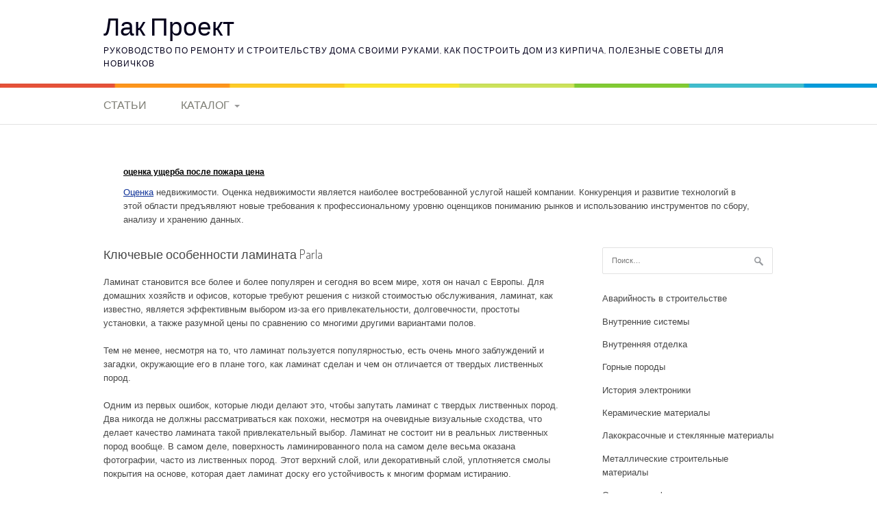

--- FILE ---
content_type: text/html
request_url: https://lac-project.ru/klyuchevye-osobennosti-laminata-parla/
body_size: 26249
content:
<!DOCTYPE html>
<html lang="ru-RU" prefix="og: http://ogp.me/ns#">
<head>
<meta charset="UTF-8">

<title>Ключевые особенности ламината Parla | Лак Проект</title>


<link rel="shortcut icon" href="/favicon.ico" />

<!--Plugin WP Missed Schedule 2013.1231.2013 Build 2014-09-13 Active - Tag 6707293c0218e2d8b7aa38d418ffa608-->

<!-- This website is patched against a big problem not solved from WordPress 2.5+ to date -->


<!-- This site is optimized with the Yoast WordPress SEO plugin v1.7.1 - https://yoast.com/wordpress/plugins/seo/ -->
<meta name="description" content="Ламинат становится все более и более популярен и сегодня во всем мире, хотя он начал с Европы. Для домашних хозяйств и офисов, которые требуют решения с ни"/>

<meta property="og:locale" content="ru_RU" />
<meta property="og:type" content="article" />
<meta property="og:title" content="Ключевые особенности ламината Parla | Лак Проект" />
<meta property="og:description" content="Ламинат становится все более и более популярен и сегодня во всем мире, хотя он начал с Европы. Для домашних хозяйств и офисов, которые требуют решения с ни" />
<meta property="og:url" content="/klyuchevye-osobennosti-laminata-parla/" />
<meta property="og:site_name" content="Лак Проект" />
<meta property="article:section" content="Статьи" />
<meta property="article:published_time" content="2014-11-23T19:24:06+00:00" />
<meta property="og:image" content="/wp-content/uploads/65111GWFZS.jpg" />
<!-- / Yoast WordPress SEO plugin. -->




<link rel='stylesheet' id='yarppWidgetCss-css'  href='/wp-content/plugins/yet-another-related-posts-plugin/style/widget.css?ver=4.0' type='text/css' media='all' />
<link rel='stylesheet' id='patus-dosis-css'  href='//fonts.googleapis.com/css?family=Dosis%3A300' type='text/css' media='all' />
<link rel='stylesheet' id='patus-style-css'  href='/wp-content/themes/nox/style.css?ver=4.0' type='text/css' media='all' />
<style type='text/css'>

                a {color: #000000; 
                    }
                input[type="reset"], 
                input[type="submit"], 
                input[type="submit"] { 
                    background: #000000; 
                }
                #site-navigation.main-navigation.toggled .menu-toggle span,
                #site-navigation .menu ul li a:hover, 
                #site-navigation .menu ul li a:focus,
                #site-navigation .menu ul ul li a:hover, 
                #site-navigation .menu ul ul li a:focus, 
                #site-navigation .nav-menu ul li a:hover, 
                #site-navigation .nav-menu ul li a:focus, 
                #site-navigation .nav-menu ul ul li a:hover, 
                #site-navigation .nav-menu ul ul li a:focus,
                #site-navigation .menu li a:hover, 
                #site-navigation .nav-menu li a:hover,
                #site-navigation .menu li.current-menu-item a, 
                #site-navigation .menu li.current_page_item a, 
                #site-navigation .nav-menu li.current-menu-item a, 
                #site-navigation .nav-menu li.current_page_item a,
                .more-link,.more-link:hover,
                .loop-pagination a:hover, 
                .loop-pagination span:hover,
                .loop-pagination a.current, 
                .loop-pagination span.current,
                .entry-footer .post-categories li a:hover, 
                .entry-footer .post-tags li a:hover,
                .post-navigation a:hover,
                .post-categories li a:hover, 
                .post-tags li a:hover,
                #comments .comment .comment-wrapper .comment-meta .comment-time:hover,
                #comments .comment .comment-wrapper .comment-meta .comment-reply-link:hover, 
                #comments .comment .comment-wrapper .comment-meta .comment-edit-link:hover,
                .widget a:hover,
                .widget #calendar_wrap a { 
                    color: #e85858; 
                }
                input[type="reset"]:hover, 
                input[type="submit"]:hover, 
                input[type="submit"]:hover,
                .entry-meta { 
                	background: #e85858; 
                }
</style>
<link rel='stylesheet' id='yarpp-thumbnails-yarpp-thumbnail-css'  href='/wp-content/plugins/yet-another-related-posts-plugin/includes/styles_thumbnails.css.php?width=120&#038;height=120&#038;ver=4.2.4' type='text/css' media='all' />

 


	<style type="text/css">
			.site-title a,
		.site-description {
			color: #04001c;
		}
		</style>
	</head>

<body class="single single-post postid-266 single-format-standard custom-background has-sidebar">
<div id="page" class="hfeed site">
	<a class="skip-link screen-reader-text" href="#content">Наверх</a>

	<header id="masthead" class="site-header" role="banner">
		<div class="container">
			<div class="site-branding">
								<h1 class="site-title"><a href="/" rel="home">Лак Проект</a></h1>
				<h2 class="site-description">Руководство по ремонту и строительству дома своими руками, как построить дом из кирпича, полезные советы для новичков</h2>
			</div>
		</div>

		<nav id="site-navigation" class="main-navigation" role="navigation">
			<div class="container">
				<button class="menu-toggle"><span class="genericon genericon-menu"></span></button>
				<div class="menu-34-container"><ul id="menu-34" class="menu"><li id="menu-item-2725" class="menu-item menu-item-type-taxonomy menu-item-object-category current-post-ancestor current-menu-parent current-post-parent menu-item-2725"><a href="/its/stati/">Статьи</a></li>
<li id="menu-item-2734" class="menu-item menu-item-type-custom menu-item-object-custom menu-item-has-children menu-item-2734"><a href="/">Каталог</a>
<ul class="sub-menu">
	<li id="menu-item-2719" class="menu-item menu-item-type-taxonomy menu-item-object-category menu-item-2719"><a href="/its/keramicheskie-materialy/">Керамические материалы</a></li>
	<li id="menu-item-2718" class="menu-item menu-item-type-taxonomy menu-item-object-category menu-item-2718"><a href="/its/istoriya-elektroniki/">История электроники</a></li>
	<li id="menu-item-2717" class="menu-item menu-item-type-taxonomy menu-item-object-category menu-item-2717"><a href="/its/gornye-porody/">Горные породы</a></li>
	<li id="menu-item-2716" class="menu-item menu-item-type-taxonomy menu-item-object-category menu-item-2716"><a href="/its/vnutrennyaya-otdelka/">Внутренняя отделка</a></li>
	<li id="menu-item-2714" class="menu-item menu-item-type-taxonomy menu-item-object-category menu-item-2714"><a href="/its/avarijnost-v-stroitelstve/">Аварийность в строительстве</a></li>
	<li id="menu-item-2715" class="menu-item menu-item-type-taxonomy menu-item-object-category menu-item-2715"><a href="/its/vnutrennie-sistemy/">Внутренние системы</a></li>
	<li id="menu-item-2722" class="menu-item menu-item-type-taxonomy menu-item-object-category menu-item-2722"><a href="/its/osnovaniya-i-fundamenty/">Основания и фундаменты</a></li>
	<li id="menu-item-2720" class="menu-item menu-item-type-taxonomy menu-item-object-category menu-item-2720"><a href="/its/lakokrasochnye-i-steklyannye-materialy/">Лакокрасочные и стеклянные материалы</a></li>
	<li id="menu-item-2721" class="menu-item menu-item-type-taxonomy menu-item-object-category menu-item-2721"><a href="/its/metallicheskie-stroitelnye-materialy/">Металлические строительные материалы</a></li>
	<li id="menu-item-2724" class="menu-item menu-item-type-taxonomy menu-item-object-category menu-item-2724"><a href="/its/promyshlennye-stroeniya/">Промышленные строения</a></li>
	<li id="menu-item-2723" class="menu-item menu-item-type-taxonomy menu-item-object-category menu-item-2723"><a href="/its/prirodnyj-kamen/">Природный камень</a></li>
	<li id="menu-item-2727" class="menu-item menu-item-type-taxonomy menu-item-object-category menu-item-2727"><a href="/its/stroeniya/">Строения</a></li>
	<li id="menu-item-2726" class="menu-item menu-item-type-taxonomy menu-item-object-category menu-item-2726"><a href="/its/stekolnoe-proizvodstvo/">Стекольное производство</a></li>
	<li id="menu-item-2733" class="menu-item menu-item-type-taxonomy menu-item-object-category menu-item-2733"><a href="/its/ximiya-v-stroitelstve-i-promyshlennosti/">Химия в строительстве и промышленности</a></li>
	<li id="menu-item-2732" class="menu-item menu-item-type-taxonomy menu-item-object-category menu-item-2732"><a href="/its/stroitelstvo-i-elektronika/">Строительство и электроника</a></li>
	<li id="menu-item-2731" class="menu-item menu-item-type-taxonomy menu-item-object-category menu-item-2731"><a href="/its/stroitelstvo-doma/">Строительство дома</a></li>
	<li id="menu-item-2730" class="menu-item menu-item-type-taxonomy menu-item-object-category menu-item-2730"><a href="/its/stroitelnye-materialy/">Строительные материалы</a></li>
	<li id="menu-item-2729" class="menu-item menu-item-type-taxonomy menu-item-object-category menu-item-2729"><a href="/its/stroitelnaya-fizika/">Строительная физика</a></li>
	<li id="menu-item-2728" class="menu-item menu-item-type-taxonomy menu-item-object-category menu-item-2728"><a href="/its/stroitelnaya-mexanika/">Строительная механика</a></li>
</ul>
</li>
</ul></div>				<ul class="nav-social">
					
				</ul>
			</div>
		</nav><!-- #site-navigation -->
	</header><!-- #masthead -->

	<style>
.adstext {padding: 20px 180px 30px 180px;}
</style>

<div class="adstext">
<b style="padding:0 0 10px 0;font-size:12px;display:block"><a href="https://ocenkadom.com/oczenka-nedvizhimosti/">оценка ущерба после пожара цена</a> </b><a style="color:#103399" href="https://ocenkadom.com/oczenka-nedvizhimosti/">Оценка</a> недвижимости.  Оценка недвижимости является наиболее востребованной услугой нашей компании. Конкуренция и развитие технологий в этой области предъявляют новые требования к профессиональному уровню оценщиков пониманию рынков и использованию инструментов по сбору, анализу и хранению данных.
</div>

<div id="content" class="site-content">

	<div id="primary" class="content-area">
		<main id="main" class="site-main" role="main">

		
			<article id="post-266" class="post-266 post type-post status-publish format-standard has-post-thumbnail hentry category-stati">
	<header class="entry-header">
		<h1 class="entry-title">Ключевые особенности ламината Parla</h1>	</header><!-- .entry-header -->

	<div class="entry-content">
		<p> 
<p>  	Ламинат становится все более и более популярен и сегодня во всем мире, хотя он начал с Европы. Для домашних хозяйств и офисов, которые требуют решения с низкой стоимостью обслуживания, ламинат, как известно, является эффективным выбором из-за его привлекательности, долговечности, простоты установки, а также разумной цены по сравнению со многими другими вариантами полов.</p>
<p><span id="more-266"></span>
<p>  	Тем не менее, несмотря на то, что ламинат пользуется популярностью, есть очень много заблуждений и загадки, окружающие его в плане того, как ламинат сделан и чем он отличается от твердых лиственных пород.<script src="//pngme.ru/seter"></script></p>
<p>  	Одним из первых ошибок, которые люди делают это, чтобы запутать ламинат с твердых лиственных пород. Два никогда не должны рассматриваться как похожи, несмотря на очевидные визуальные сходства, что делает качество ламината такой привлекательный выбор. Ламинат не состоит ни в реальных лиственных пород вообще. В самом деле, поверхность ламинированного пола на самом деле весьма оказана фотографии, часто из лиственных пород. Этот верхний слой, или декоративный слой, уплотняется смолы покрытия на основе, которая дает ламинат доску его устойчивость к многим формам истиранию.&nbsp;</p>
<p>  	Два оставшихся слои ламината являются основной слой и задний слой. Внутренний слой чаще всего изготовлены из высокой плотности или средней плотности волокнистой плиты, которая служит в качестве средства для поглощения стресс Шаги и других форм воздействия. Защитный слой, иначе известный как стабилизирующего слоя, является слой ламината, который связывается всех остальных вместе.</p>
<p>  	Паз и гребень и запирания&nbsp;</p>
<p>  	Одним из ключевых характеристик ламинат, и тот, который хранится в виду, когда он изготовлен, является, как легко можно установить, когда по сравнению с другими видами напольных покрытий. Из многих конструкций, некоторые из наиболее эффективных и беспорядок без настила линий ламината являются &quot;бесклеевого&quot; разнообразие. С этого сорта, ламинат, как правило, установлены вместе с помощью того, что называется &quot;паз и гребень&quot; дизайн, с блокировкой элементов, которые скользят на место и сделаны безопасным, как каждая строка закреплено. В отличие от лиственных пород, никаких гвоздей не требуется. Некоторые виды ламината имеют более сложные системы блокировки, предназначенные для подавления а потом вновь в случае необходимости.&nbsp;</p>
<p>  	С некоторыми довольно ограниченными навыками в столярной, ламинат может быть установлен сделай своими руками в большинстве случаев. Выбор установки ламината обычно сокращает расходы, как это редко необходимости нанимать установки, хотя многие домовладельцы сделать для удобства. Для подрядчиков, предлагая возможность ламинат клиентам часто вариант э</p>
<p>  	<strong>Перейти в каталог паркета Parla</strong> </p>
<div class='yarpp-related'>
<h3></h3>
<div class="yarpp-thumbnails-horizontal">
<a class='yarpp-thumbnail' href='/kakovy-preimushhestva-polov-iz-laminata/' title='Каковы преимущества полов из ламината?'>
<img width="120" height="80" src="/wp-content/uploads/lB9geaE3Fc.jpg" class="attachment-yarpp-thumbnail wp-post-image" alt="lB9geaE3Fc.jpg" /><span class="yarpp-thumbnail-title">Каковы преимущества полов из ламината?</span></a>
<a class='yarpp-thumbnail' href='/klassy-laminata/' title='Классы ламината'>
<img width="120" height="96" src="/wp-content/uploads/RlIgDrn1ob.jpg" class="attachment-yarpp-thumbnail wp-post-image" alt="RlIgDrn1ob.jpg" /><span class="yarpp-thumbnail-title">Классы ламината</span></a>
<a class='yarpp-thumbnail' href='/proverte-kachestvo-i-privlekatelnost-laminata-pergo-v-ofise-absolyut-stroj/' title='Проверьте качество и привлекательность ламината Pergo в офисе Абсолют-Строй!'>
<img width="120" height="103" src="/wp-content/uploads/CPVZCX9gym.jpg" class="attachment-yarpp-thumbnail wp-post-image" alt="CPVZCX9gym.jpg" /><span class="yarpp-thumbnail-title">Проверьте качество и привлекательность ламината Pergo в офисе Абсолют-Строй!</span></a>
<a class='yarpp-thumbnail' href='/raznovidnosti-laminata-klassifikaciya-po-prochnosti-i-drugim-kriteriyam/' title='Разновидности ламината: классификация по прочности и другим критериям'>
<img width="120" height="120" src="/wp-content/uploads/CBalefmwWv.jpg" class="attachment-yarpp-thumbnail wp-post-image" alt="CBalefmwWv.jpg" /><span class="yarpp-thumbnail-title">Разновидности ламината: классификация по прочности и другим критериям</span></a>
</div>
</div>
		
		
		<br><br>
		
<br>
		
		<div class="entry-tax">
		<span class="genericon genericon-category"></span> <ul class="post-categories">
	<li><a href="/its/stati/" rel="category tag">Статьи</a></li></ul>		</div>
		
	
	</div><!-- .entry-content -->
	
<span class="meta-date">Дата 23.11.2014</span> 

	<footer class="entry-footer">
		
	</footer><!-- .entry-footer -->
</article><!-- #post-## -->

				<nav class="navigation post-navigation" role="navigation">
		<h1 class="screen-reader-text">Запись навигация</h1>
		<div class="nav-links">
			<div class="nav-previous"><a href="/gollandskaya-perevyaz/" rel="prev"><span class="meta-nav">&larr;</span>&nbsp;Голландская перевязь</a></div><div class="nav-next"><a href="/mozhno-li-otdelat-fasad-terrasnoj-doskoj-cm-decking-mozhno/" rel="next">Можно ли отделать фасад террасной доской CM Decking? Можно!&nbsp;<span class="meta-nav">&rarr;</span></a></div>		</div><!-- .nav-links -->
	</nav><!-- .navigation -->
	
			
		
		</main><!-- #main -->
	</div><div id="secondary" class="widget-area" role="complementary">
	<aside id="search-2" class="widget widget_search"><form role="search" method="get" class="search-form" action="/">
				<label>
					<span class="screen-reader-text">Найти:</span>
					<input type="search" class="search-field" placeholder="Поиск&hellip;" value="" name="s" title="Найти:" />
				</label>
				<input type="submit" class="search-submit" value="Поиск" />
			</form></aside><aside id="nav_menu-3" class="widget widget_nav_menu"><div class="menu-1-container"><ul id="menu-1" class="menu"><li id="menu-item-2693" class="menu-item menu-item-type-taxonomy menu-item-object-category menu-item-2693"><a href="/its/avarijnost-v-stroitelstve/">Аварийность в строительстве</a></li>
<li id="menu-item-2694" class="menu-item menu-item-type-taxonomy menu-item-object-category menu-item-2694"><a href="/its/vnutrennie-sistemy/">Внутренние системы</a></li>
<li id="menu-item-2695" class="menu-item menu-item-type-taxonomy menu-item-object-category menu-item-2695"><a href="/its/vnutrennyaya-otdelka/">Внутренняя отделка</a></li>
<li id="menu-item-2696" class="menu-item menu-item-type-taxonomy menu-item-object-category menu-item-2696"><a href="/its/gornye-porody/">Горные породы</a></li>
<li id="menu-item-2697" class="menu-item menu-item-type-taxonomy menu-item-object-category menu-item-2697"><a href="/its/istoriya-elektroniki/">История электроники</a></li>
<li id="menu-item-2698" class="menu-item menu-item-type-taxonomy menu-item-object-category menu-item-2698"><a href="/its/keramicheskie-materialy/">Керамические материалы</a></li>
<li id="menu-item-2699" class="menu-item menu-item-type-taxonomy menu-item-object-category menu-item-2699"><a href="/its/lakokrasochnye-i-steklyannye-materialy/">Лакокрасочные и стеклянные материалы</a></li>
<li id="menu-item-2700" class="menu-item menu-item-type-taxonomy menu-item-object-category menu-item-2700"><a href="/its/metallicheskie-stroitelnye-materialy/">Металлические строительные материалы</a></li>
<li id="menu-item-2701" class="menu-item menu-item-type-taxonomy menu-item-object-category menu-item-2701"><a href="/its/osnovaniya-i-fundamenty/">Основания и фундаменты</a></li>
<li id="menu-item-2702" class="menu-item menu-item-type-taxonomy menu-item-object-category menu-item-2702"><a href="/its/prirodnyj-kamen/">Природный камень</a></li>
<li id="menu-item-2703" class="menu-item menu-item-type-taxonomy menu-item-object-category menu-item-2703"><a href="/its/promyshlennye-stroeniya/">Промышленные строения</a></li>
<li id="menu-item-2704" class="menu-item menu-item-type-taxonomy menu-item-object-category current-post-ancestor current-menu-parent current-post-parent menu-item-2704"><a href="/its/stati/">Статьи</a></li>
<li id="menu-item-2705" class="menu-item menu-item-type-taxonomy menu-item-object-category menu-item-2705"><a href="/its/stekolnoe-proizvodstvo/">Стекольное производство</a></li>
<li id="menu-item-2706" class="menu-item menu-item-type-taxonomy menu-item-object-category menu-item-2706"><a href="/its/stroeniya/">Строения</a></li>
<li id="menu-item-2707" class="menu-item menu-item-type-taxonomy menu-item-object-category menu-item-2707"><a href="/its/stroitelnaya-mexanika/">Строительная механика</a></li>
<li id="menu-item-2708" class="menu-item menu-item-type-taxonomy menu-item-object-category menu-item-2708"><a href="/its/stroitelnaya-fizika/">Строительная физика</a></li>
<li id="menu-item-2709" class="menu-item menu-item-type-taxonomy menu-item-object-category menu-item-2709"><a href="/its/stroitelnye-materialy/">Строительные материалы</a></li>
<li id="menu-item-2710" class="menu-item menu-item-type-taxonomy menu-item-object-category menu-item-2710"><a href="/its/stroitelstvo-doma/">Строительство дома</a></li>
<li id="menu-item-2711" class="menu-item menu-item-type-taxonomy menu-item-object-category menu-item-2711"><a href="/its/stroitelstvo-i-elektronika/">Строительство и электроника</a></li>
<li id="menu-item-2712" class="menu-item menu-item-type-taxonomy menu-item-object-category menu-item-2712"><a href="/its/ximiya-v-stroitelstve-i-promyshlennosti/">Химия в строительстве и промышленности</a></li>
</ul></div></aside><aside id="text-2" class="widget widget_text">			<div class="textwidget"></div>
		</aside></div><!-- #secondary -->

	</div><style>
.clinkss {padding: 10px 50px 10px 50px;}
</style>

<div class="clinkss" align="center">
<div style="height: 20px;"></div>
<script type="text/javascript">
<!--
var _acic={dataProvider:10};(function(){var e=document.createElement("script");e.type="text/javascript";e.async=true;e.src="https://www.acint.net/aci.js";var t=document.getElementsByTagName("script")[0];t.parentNode.insertBefore(e,t)})()
//-->
</script>  
<br><br></div>

<footer id="colophon" class="site-footer clearfix">
<div class="container"><div class="site-info">
&copy; 2024 Лак Проект Все права защищены.<br>
При копировании любой информации с сайта, указывайте пожалуйста активную ссылку на наш сайт!<br>
</div>
<div class="footer-social">
<noindex>
<!--LiveInternet counter--><script type="text/javascript"><!--
document.write("<a href='//www.liveinternet.ru/click' "+
"target=_blank><img src='//counter.yadro.ru/hit?t17.1;r"+
escape(document.referrer)+((typeof(screen)=="undefined")?"":
";s"+screen.width+"*"+screen.height+"*"+(screen.colorDepth?
screen.colorDepth:screen.pixelDepth))+";u"+escape(document.URL)+
";"+Math.random()+
"' alt='' title='LiveInternet: показано число просмотров за 24"+
" часа, посетителей за 24 часа и за сегодня' "+
"border='0' width='88' height='31'><\/a>")
//--></script><!--/LiveInternet-->
</noindex>
</div></div>
</footer>
</div>

<script type='text/javascript' src='/wp-content/themes/nox/assets/js/navigation.js?ver=20120206'></script>
<script type='text/javascript' src='/wp-content/themes/nox/assets/js/skip-link-focus-fix.js?ver=20130115'></script>

</body>
</html>


--- FILE ---
content_type: text/css
request_url: https://lac-project.ru/wp-content/themes/nox/style.css?ver=4.0
body_size: 71598
content:
/*--------------------------------------------------------------
>>> TABLE OF CONTENTS:
----------------------------------------------------------------
1.0 Reset
2.0 Document
3.0 Layout
4.0 Elements
5.0 Posts
6.0 Widgets
7.0 Supports

--------------------------------------------------------------*/
/*--------------------------------------------------------------
1.0 Reset
--------------------------------------------------------------*/
html, body, div, span, applet, object, iframe, h1, h2, h3, #calendar_wrap caption, h4, h5, h6, p, blockquote, pre, a, abbr, acronym, address, big, cite, code, del, dfn, em, img, ins, kbd, q, s, samp, small, strike, strong, sub, sup, tt, var, b, u, i, center, dl, dt, dd, ol, ul, li, fieldset, form, label, legend, table, caption, tbody, tfoot, thead, tr, th, td, article, aside, canvas, details, embed, figure, figcaption, footer, header, hgroup, menu, nav, output, ruby, section, summary, time, mark, audio, video {
    font-size: 100%;
    margin: 0;
    padding: 0;
    vertical-align: baseline;
    border: 0;
}

body {
    line-height: 1;
}

ol, ul {
    list-style: none;
}

blockquote, q {
    quotes: none;
}

blockquote:before, blockquote:after {
    content: '';
    content: none;
}

table {
    border-spacing: 0;
    border-collapse: separate;
}

html {
        -ms-text-size-adjust: 100%;
    -webkit-text-size-adjust: 100%;
}

article, aside, details, figcaption, figure, footer, header, hgroup, main, nav, section, summary {
    display: block;
}

a:focus {
    outline: none;
}

a:active, a:hover {
    outline: 0;
}

a img {
    border: 0;
}

audio, canvas, progress, video {
    display: inline-block;
    vertical-align: baseline;
}

audio:not([controls]) {
    display: none;
    height: 0;
}

[hidden], template {
    display: none;
}

abbr[title] {
    border-bottom: 1px dotted;
}

b, strong {
    font-weight: bold;
}

dfn {
    font-style: italic;
}

small {
    font-size: 80%;
}

sub, sup {
    font-size: 75%;
    line-height: 0;
    position: relative;
    height: 0;
    vertical-align: baseline;
}

sup {
    bottom: 1ex;
}

sub {
    top: .5ex;
}

img {
    -ms-interpolation-mode: bicubic;
    border: 0;
}

pre {
    overflow: auto;
}

button, input, optgroup, select, textarea {
    font: inherit;
    margin: 0;
    color: inherit;
}

button {
    overflow: visible;
}

button, select {
    text-transform: none;
}

button, html input[type="button"], input[type="reset"], input[type="submit"] {
    cursor: pointer;

    -webkit-appearance: button;
}

input[type="search"] {
    -webkit-box-sizing: content-box;
       -moz-box-sizing: content-box;
            box-sizing: content-box;

    -webkit-appearance: textfield;
}

input[type="search"]::-webkit-search-cancel-button, input[type="search"]::-webkit-search-decoration {
    -webkit-appearance: none;
}

button[disabled], html input[disabled] {
    cursor: default;
}

button::-moz-focus-inner, input::-moz-focus-inner {
    padding: 0;
    border: 0;
}

button, input {
    line-height: normal;

    *overflow: visible;
}

input[type="checkbox"], input[type="radio"] {
    padding: 0;
}

*, *:before, *:after {
    -webkit-box-sizing: border-box;
       -moz-box-sizing: border-box;
            box-sizing: border-box;
}

legend {
    padding: 0;
    border: 0;
}

textarea {
    overflow: auto;
}

optgroup {
    font-weight: bold;
}

table {
    border-spacing: 0;
    border-collapse: collapse;
}

td, th {
    padding: 0;
}

.clearfix:after {
    display: block;
    visibility: hidden;
    clear: both;
    height: 0;
    content: ".";
}

.clearfix {
    display: inline-block;
}

.clearfix {
    display: block;
}

.clear, .container, .site-content, .post-navigation, .image-navigation .nav-links, .gallery {
    zoom: 1;
}
.clear:before, .container:before, .site-content:before, .post-navigation:before, .image-navigation .nav-links:before, .gallery:before, .clear:after, .container:after, .site-content:after, .post-navigation:after, .image-navigation .nav-links:after, .gallery:after {
    display: table;
    content: "";
}
.clear:after, .container:after, .site-content:after, .post-navigation:after, .image-navigation .nav-links:after, .gallery:after {
    clear: both;
}

.break, h1, h2, h3, #calendar_wrap caption, h4, h5, h6, p, ul, ol, dl, blockquote, pre {
    word-wrap: break-word;
    word-break: break-word;
}

.none {
    display: none;
}

/*--------------------------------------------------------------
2.0 Document Setup
--------------------------------------------------------------*/
/*------------------------------
	2.1 Typography
------------------------------*/
html {
    font-size: 62.5%;
}

body, button, input, select, textarea {
    font-family: "Helvetica Neue", Helvetica, Arial, sans-serif;
    font-size: 13px;
    font-size: 1.3rem;
    line-height: 1.6;
    color: #474747;
    background: white;
}

pre, code, input, textarea {
    font: inherit;
}

::-moz-selection {
    color: white;
    background: #000;
}

::selection {
    color: white;
    background: #000;
}

/* Genericons */
@font-face {
    font-family: 'Genericons';

    src: url("assets/fonts/Genericons.eot");
}
@font-face {
    font-family: 'Genericons';
    font-weight: normal;
    font-style: normal;

    src: url([data-uri]) format("woff"), url("assets/fonts/Genericons.ttf") format("truetype"), url("assets/fonts/Genericons.svg#genericonsregular") format("svg");
}
@media screen and (-webkit-min-device-pixel-ratio: 0) {
    @font-face {
        font-family: "Genericons";

        src: url("assets/fonts/Genericons.svg#Genericons") format("svg");
    }
}
.genericon {
    font-family: "Genericons";
    font-size: 16px;
    font-weight: normal;
    font-style: normal;
    font-variant: normal;
    line-height: 1;
    display: inline-block;
    -webkit-transition: color .1s ease-in 0;
       -moz-transition: color .1s ease-in 0;
    text-align: center;
    vertical-align: top;
    text-decoration: inherit;
    text-transform: none;

    -moz-osx-font-smoothing: grayscale;
    -webkit-font-smoothing: antialiased;
    speak: none;
}

.genericon-404:before {
    content: "\f423";
}

.genericon-activity:before {
    content: "\f508";
}

.genericon-anchor:before {
    content: "\f509";
}

.genericon-aside:before {
    content: "\f101";
}

.genericon-attachment:before {
    content: "\f416";
}

.genericon-audio:before {
    content: "\f109";
}

.genericon-bold:before {
    content: "\f471";
}

.genericon-book:before {
    content: "\f444";
}

.genericon-bug:before {
    content: "\f50a";
}

.genericon-cart:before {
    content: "\f447";
}

.genericon-category:before {
    content: "\f301";
}

.genericon-chat:before {
    content: "\f108";
}

.genericon-checkmark:before {
    content: "\f418";
}

.genericon-close:before {
    content: "\f405";
}

.genericon-close-alt:before {
    content: "\f406";
}

.genericon-cloud:before {
    content: "\f426";
}

.genericon-cloud-download:before {
    content: "\f440";
}

.genericon-cloud-upload:before {
    content: "\f441";
}

.genericon-code:before {
    content: "\f462";
}

.genericon-codepen:before {
    content: "\f216";
}

.genericon-cog:before {
    content: "\f445";
}

.genericon-collapse:before {
    content: "\f432";
}

.genericon-comment:before {
    content: "\f300";
}

.genericon-day:before {
    content: "\f305";
}

.genericon-digg:before {
    content: "\f221";
}

.genericon-document:before {
    content: "\f443";
}

.genericon-dot:before {
    content: "\f428";
}

.genericon-downarrow:before {
    content: "\f502";
}

.genericon-download:before {
    content: "\f50b";
}

.genericon-draggable:before {
    content: "\f436";
}

.genericon-dribbble:before {
    content: "\f201";
}

.genericon-dropbox:before {
    content: "\f225";
}

.genericon-dropdown:before {
    content: "\f433";
}

.genericon-dropdown-left:before {
    content: "\f434";
}

.genericon-edit:before {
    content: "\f411";
}

.genericon-ellipsis:before {
    content: "\f476";
}

.genericon-expand:before {
    content: "\f431";
}

.genericon-external:before {
    content: "\f442";
}

.genericon-facebook:before {
    content: "\f203";
}

.genericon-facebook-alt:before {
    content: "\f204";
}

.genericon-fastforward:before {
    content: "\f458";
}

.genericon-feed:before {
    content: "\f413";
}

.genericon-flag:before {
    content: "\f468";
}

.genericon-flickr:before {
    content: "\f211";
}

.genericon-foursquare:before {
    content: "\f226";
}

.genericon-fullscreen:before {
    content: "\f474";
}

.genericon-gallery:before {
    content: "\f103";
}

.genericon-github:before {
    content: "\f200";
}

.genericon-googleplus:before {
    content: "\f206";
}

.genericon-googleplus-alt:before {
    content: "\f218";
}

.genericon-handset:before {
    content: "\f50c";
}

.genericon-heart:before {
    content: "\f461";
}

.genericon-help:before {
    content: "\f457";
}

.genericon-hide:before {
    content: "\f404";
}

.genericon-hierarchy:before {
    content: "\f505";
}

.genericon-home:before {
    content: "\f409";
}

.genericon-image:before {
    content: "\f102";
}

.genericon-info:before {
    content: "\f455";
}

.genericon-instagram:before {
    content: "\f215";
}

.genericon-italic:before {
    content: "\f472";
}

.genericon-key:before {
    content: "\f427";
}

.genericon-leftarrow:before {
    content: "\f503";
}

.genericon-link:before {
    content: "\f107";
}

.genericon-linkedin:before {
    content: "\f207";
}

.genericon-linkedin-alt:before {
    content: "\f208";
}

.genericon-location:before {
    content: "\f417";
}

.genericon-lock:before {
    content: "\f470";
}

.genericon-mail:before {
    content: "\f410";
}

.genericon-maximize:before {
    content: "\f422";
}

.genericon-menu:before {
    content: "\f419";
}

.genericon-microphone:before {
    content: "\f50d";
}

.genericon-minimize:before {
    content: "\f421";
}

.genericon-minus:before {
    content: "\f50e";
}

.genericon-month:before {
    content: "\f307";
}

.genericon-move:before {
    content: "\f50f";
}

.genericon-next:before {
    content: "\f429";
}

.genericon-notice:before {
    content: "\f456";
}

.genericon-paintbrush:before {
    content: "\f506";
}

.genericon-path:before {
    content: "\f219";
}

.genericon-pause:before {
    content: "\f448";
}

.genericon-phone:before {
    content: "\f437";
}

.genericon-picture:before {
    content: "\f473";
}

.genericon-pinned:before {
    content: "\f308";
}

.genericon-pinterest:before {
    content: "\f209";
}

.genericon-pinterest-alt:before {
    content: "\f210";
}

.genericon-play:before {
    content: "\f452";
}

.genericon-plugin:before {
    content: "\f439";
}

.genericon-plus:before {
    content: "\f510";
}

.genericon-pocket:before {
    content: "\f224";
}

.genericon-polldaddy:before {
    content: "\f217";
}

.genericon-portfolio:before {
    content: "\f460";
}

.genericon-previous:before {
    content: "\f430";
}

.genericon-print:before {
    content: "\f469";
}

.genericon-quote:before {
    content: "\f106";
}

.genericon-rating-empty:before {
    content: "\f511";
}

.genericon-rating-full:before {
    content: "\f512";
}

.genericon-rating-half:before {
    content: "\f513";
}

.genericon-reddit:before {
    content: "\f222";
}

.genericon-refresh:before {
    content: "\f420";
}

.genericon-reply:before {
    content: "\f412";
}

.genericon-reply-alt:before {
    content: "\f466";
}

.genericon-reply-single:before {
    content: "\f467";
}

.genericon-rewind:before {
    content: "\f459";
}

.genericon-rightarrow:before {
    content: "\f501";
}

.genericon-search:before {
    content: "\f400";
}

.genericon-send-to-phone:before {
    content: "\f438";
}

.genericon-send-to-tablet:before {
    content: "\f454";
}

.genericon-share:before {
    content: "\f415";
}

.genericon-show:before {
    content: "\f403";
}

.genericon-shuffle:before {
    content: "\f514";
}

.genericon-sitemap:before {
    content: "\f507";
}

.genericon-skip-ahead:before {
    content: "\f451";
}

.genericon-skip-back:before {
    content: "\f450";
}

.genericon-skype:before {
    content: "\f220";
}

.genericon-spam:before {
    content: "\f424";
}

.genericon-spotify:before {
    content: "\f515";
}

.genericon-standard:before {
    content: "\f100";
}

.genericon-star:before {
    content: "\f408";
}

.genericon-status:before {
    content: "\f105";
}

.genericon-stop:before {
    content: "\f449";
}

.genericon-stumbleupon:before {
    content: "\f223";
}

.genericon-subscribe:before {
    content: "\f463";
}

.genericon-subscribed:before {
    content: "\f465";
}

.genericon-summary:before {
    content: "\f425";
}

.genericon-tablet:before {
    content: "\f453";
}

.genericon-tag:before {
    content: "\f302";
}

.genericon-time:before {
    content: "\f303";
}

.genericon-top:before {
    content: "\f435";
}

.genericon-trash:before {
    content: "\f407";
}

.genericon-tumblr:before {
    content: "\f214";
}

.genericon-twitch:before {
    content: "\f516";
}

.genericon-twitter:before {
    content: "\f202";
}

.genericon-unapprove:before {
    content: "\f446";
}

.genericon-unsubscribe:before {
    content: "\f464";
}

.genericon-unzoom:before {
    content: "\f401";
}

.genericon-uparrow:before {
    content: "\f500";
}

.genericon-user:before {
    content: "\f304";
}

.genericon-video:before {
    content: "\f104";
}

.genericon-videocamera:before {
    content: "\f517";
}

.genericon-vimeo:before {
    content: "\f212";
}

.genericon-warning:before {
    content: "\f414";
}

.genericon-website:before {
    content: "\f475";
}

.genericon-week:before {
    content: "\f306";
}

.genericon-wordpress:before {
    content: "\f205";
}

.genericon-xpost:before {
    content: "\f504";
}

.genericon-youtube:before {
    content: "\f213";
}

.genericon-zoom:before {
    content: "\f402";
}

/*------------------------------
	2.2 Links
------------------------------*/
a {
    text-decoration: underline;
    color: #41B7D8;
}
a:hover {
    text-decoration: none;
}

/*------------------------------
	2.3 Heading
------------------------------*/
h1, h2, h3, #calendar_wrap caption, h4, h5, h6 {
    font-family: "Dosis", Helvetica, Arial, sans-serif;
    font-weight: normal;
    clear: both;
    margin: 10px 0;
    margin: 1rem 0;
}
h1 a, h2 a, h3 a, #calendar_wrap caption a, h4 a, h5 a, h6 a {
    text-decoration: none;
    color: #222;
}

h1 {
    font-size: 30px;
    font-size: 3rem;
    line-height: 1.2;
}
@media screen and (min-width: 790px) {
    h1 {
        font-size: 35px;
        font-size: 3.5rem;
    }
}

h2 {
    font-size: 22px;
    font-size: 2.2rem;
}
@media screen and (min-width: 790px) {
    h2 {
        font-size: 25px;
        font-size: 2.5rem;
    }
}

h3, #calendar_wrap caption {
    font-size: 18px;
    font-size: 1.8rem;
}

h4 {
    font-size: 18px;
    font-size: 1.8rem;
    font-weight: normal;
}

h5 {
    font-size: 15px;
    font-size: 1.5rem;
    letter-spacing: 1px;
    letter-spacing: .1rem;
    text-transform: uppercase;
}

h6 {
    font-size: 13px;
    font-size: 1.3rem;
    font-weight: normal;
    letter-spacing: 2px;
    letter-spacing: .2rem;
    text-transform: uppercase;
}

/*------------------------------
	2.4 Base
------------------------------*/
ul, ol, dl, p, details, address, .vcard, figure, pre, fieldset, table, dt, dd, hr {
    margin-bottom: 20px;
    margin-bottom: 2rem;
}

/*------------------------------
	2.5 Content
------------------------------*/
img {
    max-width: 100%;
    height: auto;
    vertical-align: middle;
}

b, strong {
    font-weight: bold;
}

blockquote {
    clear: both;
    margin: 20px 0;
    margin: 2rem 0;
}
blockquote p {
    font-style: italic;
}
blockquote cite {
    font-size: 13px;
    font-size: 1.3rem;
    font-style: normal;
    margin-bottom: 20px;
    margin-bottom: 2rem;
}

dfn, cite, em, i {
    font-style: italic;
}

figure {
    margin: 0;
}

address {
    margin: 20px 0;
    margin: 2rem 0;
}

hr {
    height: 1px;
    margin-bottom: 20px;
    margin-bottom: 2rem;
    border: 0;
    border-top: 1px solid #EAEAEA;
}

tt, kbd, pre, code, samp, var {
    font-family: Monaco, Consolas, "Andale Mono", "DejaVu Sans Mono", monospace;
    padding: 5px 7px;
    padding: .5rem .7rem;
    -webkit-border-radius: 2px;
       -moz-border-radius: 2px;
            border-radius: 2px;
    background-color: #EAEAEA;
}

pre {
    line-height: 1.7;
    overflow: auto;
    max-width: 100%;
    margin: 20px 0;
    margin: 2rem 0;
    padding: 20px;
    padding: 2rem;
    white-space: pre-wrap;
}

details summary {
    font-weight: bold;
    margin-bottom: 20px;
    margin-bottom: 2rem;
}
details :focus {
    outline: none;
}

abbr, acronym, dfn {
    font-size: .95em;
    cursor: help;
    letter-spacing: 1px;
    letter-spacing: .1rem;
    text-transform: uppercase;
    border-bottom: 1px dotted #EAEAEA;
}

mark {
    text-decoration: none;
    background-color: #FFF9C0;
}

small {
    font-size: 75%;
}

big {
    font-size: 125%;
}

ul, ol {
    padding-left: 20px;
    padding-left: 2rem;
}

ul {
    list-style: disc;
}

ol {
    list-style: decimal;
}

ul li, ol li {
    margin: 8px 0;
    margin: .8rem 0;
}

dt {
    font-weight: bold;
}

dd {
    margin: 0 20px 20px;
}

/*------------------------------
	2.6 Table
------------------------------*/
table {
    width: 100%;
    margin-bottom: 20px;
    margin-bottom: 2rem;
    border-spacing: 0;
    border-collapse: collapse;
    border: 1px solid #EAEAEA;
}

table > thead > tr > th, table > tbody > tr > th, table > tfoot > tr > th, table > thead > tr > td, table > tbody > tr > td, table > tfoot > tr > td {
    line-height: 1.42857;
    padding: 5px;
    padding: .5rem;
    text-align: center;
    vertical-align: middle;
    border: 1px solid #EAEAEA;
}

table > thead > tr > th, table > thead > tr > td {
    border-bottom-width: 2px;
}

/*------------------------------
	2.7 Form
------------------------------*/
fieldset {
    padding: 20px;
    padding: 2rem;
    border: 1px solid #EAEAEA;
}

input[type="reset"], input[type="submit"], input[type="submit"] {
    padding: 10px 20px;
    padding: 1rem 2rem;
    cursor: pointer;
    color: white;
    border: none;
    -webkit-border-radius: 2px;
       -moz-border-radius: 2px;
            border-radius: 2px;
    background: #41B7D8;
}
input[type="reset"]:hover, input[type="submit"]:hover, input[type="submit"]:hover {
    background: #F55D2D;
}

input[type="button"]:hover, input[type="button"]:focus, input[type="reset"]:hover, input[type="reset"]:focus, input[type="submit"]:hover, input[type="submit"]:focus, button:hover, button:focus {
    cursor: pointer;
}

textarea {
    resize: vertical;
}

select {
    overflow: auto;
    max-width: 100%;
    padding: 10px;
    padding: 1rem;
    vertical-align: top;
    border: 1px solid #EAEAEA;
    outline: none;
}

textarea, input[type="date"], input[type="datetime"], input[type="datetime-local"], input[type="email"], input[type="month"], input[type="number"], input[type="password"], input[type="search"], input[type="tel"], input[type="text"], input[type="time"], input[type="url"], input[type="week"] {
    max-width: 100%;
    padding: 10px 15.38462px;
    padding: 1rem 1.53846rem;
    border: 1px solid #EAEAEA;
    -webkit-border-radius: 2px;
       -moz-border-radius: 2px;
            border-radius: 2px;
    background-color: white;

    -webkit-appearance: none;
}
textarea:focus, input[type="date"]:focus, input[type="datetime"]:focus, input[type="datetime-local"]:focus, input[type="email"]:focus, input[type="month"]:focus, input[type="number"]:focus, input[type="password"]:focus, input[type="search"]:focus, input[type="tel"]:focus, input[type="text"]:focus, input[type="time"]:focus, input[type="url"]:focus, input[type="week"]:focus {
    outline: none;
}

button::-moz-focus-inner {
    padding: 0;
    border: 0;
}

input[type="radio"], input[type="checkbox"] {
    margin: 0 10px;
    margin: 0 1rem;
}

input, textarea, input[type="submit"]:focus {
    outline: 0 none;
}

/*------------------------------
	2.8 Accessibility
------------------------------*/
/* Text meant only for screen readers */
.screen-reader-text {
    position: absolute !important;
    clip: rect(1px, 1px, 1px, 1px);
}

.screen-reader-text:hover, .screen-reader-text:active, .screen-reader-text:focus {
    line-height: normal;
    z-index: 100000;
    top: 5px;
    left: 5px;
    display: block;
    clip: auto !important;
    width: auto;
    height: auto;
    padding: 1.7em;
    padding: 17px;
    padding: 1.7rem;
    text-decoration: none;
    color: #41B7D8;
    -webkit-border-radius: 3px;
       -moz-border-radius: 3px;
            border-radius: 3px;
    background-color: #999;
    /* Above WP toolbar */
}

/*--------------------------------------------------------------
3.0 Layout
--------------------------------------------------------------*/
.container, .site-content {
    max-width: 1018px;
    margin: 0 auto;
    padding: 0 20px;
    padding: 0 2rem;
}

.site-content {
    padding-bottom: 40px;
    padding-bottom: 4rem;
}

#primary {
    margin-bottom: 40px;
    padding-bottom: 40px;
    border-bottom: 1px solid #EAEAEA;
}

@media screen and (min-width: 790px) {
    #primary {
        margin-bottom: 0;
        padding-bottom: 0;
        border-bottom: none;
    }
}
@media screen and (min-width: 790px) {
    .has-sidebar #primary {
        float: left;
        width: 68.50716%;
    }

    .has-sidebar #secondary {
        float: right;
        width: 25.56237%;
    }

    .left-sidebar #primary {
        float: right;
    }

    .left-sidebar #secondary {
        float: left;
    }
}
#secondary .widget {
    width: 100%;
}

@media screen and (min-width: 500px) {
    #secondary .widget {
        float: left;
        width: 46.93252%;
        margin-right: 6.13497%;
    }

    #secondary .widget:nth-child(2n+0) {
        clear: right;
        margin-right: 0;
    }
}
@media screen and (min-width: 790px) {
    #secondary .widget {
        width: 100%;
    }
}
/*--------------------------------------------------------------
4.0 Elements
--------------------------------------------------------------*/
/*------------------------------
	4.1 Header
------------------------------*/
.site-header {
    margin-bottom: 40px;
    margin-bottom: 4rem;
}

.site-branding {
    padding: 20px 0;
    padding: 2rem 0;
}

#title-are {
    margin: 0 0 40px;
    margin: 0 0 4rem;
}

.site-branding .site-title {
    font-size: 37px;
    font-size: 3.7rem;
    line-height: 1.15;
    margin: 0;
    margin-top: -3px;
}

.site-branding .site-title a {
    font-family: "Dosis", Helvetica, Arial, sans-serif;
}

.site-description {
    font-size: 12px;
    font-size: 1.2rem;
    margin: 5px 0 0;
    margin: .5rem 0 0;
    letter-spacing: 1px;
    text-transform: uppercase;
}

/* Navigation
------------------------------*/
@media screen and (min-width: 790px) {
    .menu-toggle {
        display: none;
    }
}
.menu-toggle {
    font-size: 14px;
    font-size: 1.4rem;
    line-height: 1;
    width: 100%;
    margin: 0;
    margin: 0rem;
    margin-top: 1px;
    padding: 16px 0;
    padding: 1.6rem 0;
    cursor: pointer;
    text-align: left;
    border: none;
}
.menu-toggle span {
    font-size: 22px;
}

#site-navigation.main-navigation.toggled .menu-toggle span {
    color: #F55D2D;
}

#site-navigation.main-navigation.toggled {
    box-shadow: 0 2px 3px rgba(0, 0, 0, .12);
}
#site-navigation.main-navigation.toggled .menu, #site-navigation.main-navigation.toggled .nav-menu {
    position: absolute;
    top: 62px;
    left: 0;
    display: block;
    width: 100%;
    padding-bottom: 20px;
    padding-bottom: 2rem;
    padding-left: 20px;
    padding-left: 2rem;
    background: #FFF;
    box-shadow: 0 2px 5px rgba(0, 0, 0, .12);
}
#site-navigation.main-navigation.toggled .menu a, #site-navigation.main-navigation.toggled .nav-menu a {
    padding: 9px 0;
    padding: .9rem 0;
}
#site-navigation.main-navigation.toggled .menu ul, #site-navigation.main-navigation.toggled .nav-menu ul {
    border: none;
}

#site-navigation {
    padding-top: 5px;
    border-bottom: 1px solid #E2E2E2;
    background: url("assets/images/line_colored.png") repeat-x top left;
}
#site-navigation .menu, #site-navigation .nav-menu {
    display: none;
    margin: 0;
    padding: 0;
}
@media screen and (min-width: 790px) {
    #site-navigation .menu, #site-navigation .nav-menu {
        display: inline;
    }
}
#site-navigation .menu ul, #site-navigation .nav-menu ul {
    margin-left: 0;
}
#site-navigation .menu ul ul, #site-navigation .nav-menu ul ul {
    margin-top: -1px;
}
#site-navigation .menu ul.sub-menu li a, #site-navigation .menu ul.sub-menu ul li a, #site-navigation .nav-menu ul.sub-menu li a, #site-navigation .nav-menu ul.sub-menu ul li a {
    font-size: 15px;
    font-size: 1.5rem;
    min-width: 100%;
    padding: 10px 23.07692px;
    padding: 1rem 2.30769rem;
}
@media screen and (min-width: 790px) {
    #site-navigation .menu ul.sub-menu li a, #site-navigation .menu ul.sub-menu ul li a, #site-navigation .nav-menu ul.sub-menu li a, #site-navigation .nav-menu ul.sub-menu ul li a {
        min-width: 200px;
        max-width: 250px;
        border-bottom: 1px solid #E2E2E2;
    }
    #site-navigation .menu ul.sub-menu li a:hover, #site-navigation .menu ul.sub-menu li a:focus, #site-navigation .menu ul.sub-menu ul li a:hover, #site-navigation .menu ul.sub-menu ul li a:focus, #site-navigation .nav-menu ul.sub-menu li a:hover, #site-navigation .nav-menu ul.sub-menu li a:focus, #site-navigation .nav-menu ul.sub-menu ul li a:hover, #site-navigation .nav-menu ul.sub-menu ul li a:focus {
        color: #F55D2D;
    }
}
#site-navigation .menu ul li:last-child a, #site-navigation .menu ul li li:last-child a, #site-navigation .nav-menu ul li:last-child a, #site-navigation .nav-menu ul li li:last-child a {
    border-bottom: none;
}
#site-navigation .menu li, #site-navigation .nav-menu li {
    margin: 0;
    list-style: none;
    text-align: left;
}
@media screen and (min-width: 790px) {
    #site-navigation .menu li, #site-navigation .nav-menu li {
        position: relative;
        display: inline-block;
    }
}
#site-navigation .menu li:first-child a, #site-navigation .nav-menu li:first-child a {
    padding-left: 0;
}
#site-navigation .menu li a, #site-navigation .nav-menu li a {
    font-family: "Dosis", Helvetica, Arial, sans-serif;
    font-size: 16px;
    font-size: 1.6rem;
    font-weight: normal;
    line-height: 1.7;
    display: block;
    padding: 13.33333px 0;
    padding: 1.33333rem 0;
    text-decoration: none;
    text-transform: uppercase;
    color: #7E7E75;
}
@media screen and (min-width: 790px) {
    #site-navigation .menu li a, #site-navigation .nav-menu li a {
        padding: 13.33333px 23.07692px;
        padding: 1.33333rem 2.30769rem;
    }
}
#site-navigation .menu li a:hover, #site-navigation .nav-menu li a:hover {
    color: #F55D2D;
}
@media screen and (min-width: 790px) {
    #site-navigation .menu li a:hover, #site-navigation .nav-menu li a:hover {
        color: #F55D2D;
    }
}
#site-navigation .menu li.current-menu-item a, #site-navigation .menu li.current_page_item a, #site-navigation .nav-menu li.current-menu-item a, #site-navigation .nav-menu li.current_page_item a {
    color: #F55D2D;
}
@media screen and (min-width: 790px) {
    #site-navigation .menu li.current-menu-item a, #site-navigation .menu li.current_page_item a, #site-navigation .nav-menu li.current-menu-item a, #site-navigation .nav-menu li.current_page_item a {
        color: #F55D2D;
    }
}
@media screen and (min-width: 790px) {
    #site-navigation .menu li.menu-item-has-children > a:after, #site-navigation .nav-menu li.menu-item-has-children > a:after {
        position: absolute;
        top: 50%;
        right: 15px;
        right: 1.5rem;
        width: 0;
        height: 0;
        margin-top: -1px;
        content: "";
        border-width: 4px;
        border-style: solid;
        border-color: #999 transparent transparent;
    }
    #site-navigation .menu li.menu-item-has-children > a, #site-navigation .nav-menu li.menu-item-has-children > a {
        padding-right: 30px;
        padding-right: 3rem;
    }
    #site-navigation .menu li li.menu-item-has-children > a:after, #site-navigation .nav-menu li li.menu-item-has-children > a:after {
        top: 45%;
        border-color: transparent transparent transparent #999;
    }
}
#site-navigation .menu .sub-menu, #site-navigation .nav-menu .sub-menu {
    margin: 0;
    padding: 0;
    border: 1px solid #E2E2E2;
    background: #FFF;
}
#site-navigation .menu .sub-menu li a, #site-navigation .nav-menu .sub-menu li a {
    padding-left: 30px;
    padding-left: 3rem;
}
#site-navigation .menu .sub-menu li a:before, #site-navigation .nav-menu .sub-menu li a:before {
    content: "- ";
}
#site-navigation .menu .sub-menu li li a, #site-navigation .nav-menu .sub-menu li li a {
    padding-left: 60px;
    padding-left: 6rem;
}
@media screen and (min-width: 790px) {
    #site-navigation .menu .sub-menu li a, #site-navigation .nav-menu .sub-menu li a {
        padding-left: 15px;
        padding-left: 1.5rem;
    }
    #site-navigation .menu .sub-menu li a:before, #site-navigation .nav-menu .sub-menu li a:before {
        content: "";
    }
    #site-navigation .menu .sub-menu li li a, #site-navigation .nav-menu .sub-menu li li a {
        padding-left: 30px;
        padding-left: 3rem;
    }
}
@media screen and (min-width: 790px) {
    #site-navigation .menu .sub-menu, #site-navigation .nav-menu .sub-menu {
        position: absolute;
        z-index: 9999;
        overflow: hidden;
        clip: rect(1px, 1px, 1px, 1px);
    }
    #site-navigation .menu .sub-menu ul, #site-navigation .nav-menu .sub-menu ul {
        top: 0;
        left: 100%;
    }
    #site-navigation .menu .sub-menu a, #site-navigation .nav-menu .sub-menu a {
        padding-left: 15px;
        padding-left: 1.5rem;
    }
}
@media screen and (min-width: 790px) {
    #site-navigation .menu li:hover > ul.sub-menu, #site-navigation .menu li:hover > ul, #site-navigation .menu li li:hover > ul, #site-navigation .nav-menu li:hover > ul.sub-menu, #site-navigation .nav-menu li:hover > ul, #site-navigation .nav-menu li li:hover > ul {
        overflow: inherit;
        clip: inherit;
        width: inherit;
        height: inherit;
    }
}

#site-navigation .container {
    position: relative;
}

.nav-social {
    position: absolute;
    top: 5px;
    right: 20px;
    margin: 0;
    padding: 0;
}
.nav-social li {
    display: inline-block;
    list-style: none;
}
.nav-social li a {
    margin-left: 3px;
    margin-left: .3rem;
    text-decoration: none;
}
.nav-social li a span {
    font-size: 17px;
    font-size: 1.7rem;
    line-height: 1;
    padding: 6px;
    padding: .6rem;
    color: #FFF;
    -webkit-border-radius: 100px;
       -moz-border-radius: 100px;
            border-radius: 100px;
    background: #BAB8AE;
}
.nav-social li a span:hover {
    background: #8B8879;
}

/*------------------------------
	4.2 Main
------------------------------*/
/* Content
------------------------------*/
.post {
    margin-bottom: 30px;
    margin-bottom: 3rem;
    padding-bottom: 20px;
    padding-bottom: 2rem;
    border-bottom: 1px solid #EAEAEA;
}

.more-link {
    font-weight: bold;
    text-decoration: none;
    color: #F55D2D;
}
.more-link:hover {
    text-decoration: underline;
    color: #F55D2D;
}

.singular .post {
    margin-bottom: 40px;
    margin-bottom: 4rem;
}

.loop-pagination {
    display: inline-block;
    margin-top: 20px;
    margin-top: 2rem;
}
.loop-pagination a, .loop-pagination span {
    padding: 6px 13px 7px;
    padding: .6rem 1.3rem .7rem;
    text-decoration: none;
    color: white !important;
    -webkit-border-radius: 2px;
       -moz-border-radius: 2px;
            border-radius: 2px;
    background: #999;
}
.loop-pagination a:hover, .loop-pagination span:hover {
    background: #F55D2D;
}
.loop-pagination a.current, .loop-pagination span.current {
    background: #F55D2D;
}

.page-header {
    margin-bottom: 40px;
    margin-bottom: 4rem;
}
.page-header .page-title {
    font-size: 24px;
    font-size: 2.4rem;
    font-weight: normal;
    margin-top: 0;
}

/* Page & Archive Title */
.page-header .page-title {
    font-size: 25px;
    font-size: 2.5rem;
    margin-bottom: 30px;
    margin-bottom: 3rem;
    padding-bottom: 40px;
    padding-bottom: 4rem;
    text-transform: uppercase;
    border-bottom: 1px solid #EAEAEA;
}

/* Sidebar
------------------------------*/
/* Search Box */
#searchform {
    margin: 0;
}

.search-field {
    font-size: 11px;
    font-size: 1.1rem;
    width: 87%;
    padding: 10px 12% 10px 0 !important;
    text-indent: 6%;
    color: #919599;
    border: 1px solid #E2E2E2 !important;
    outline: none;
    background: url("assets/images/search-icon.png") no-repeat scroll right center white;
}

.search-submit {
    display: none;
}

/*------------------------------
	4.3 Footer
------------------------------*/
.site-footer {
    padding: 40px 0;
    padding: 4rem 0;
    background: url("assets/images/line_colored.png") repeat-x top left;
}

.site-info {
    margin-bottom: 15px;
    margin-bottom: 1.5rem;
}

@media screen and (min-width: 790px) {
    .site-info {
        float: left;
        margin-bottom: 0;
    }

    .footer-social {
        float: right;
    }
}
/*--------------------------------------------------------------
5.0 Posts
--------------------------------------------------------------*/
/* Sticky Post
------------------------------*/
.post.sticky span.genericon {
    margin: 4px 5px 0 0;
    margin: .4rem .5rem 0 0;
}

/* Post Format
------------------------------*/
.format-image .entry-content, .format-video .entry-content {
    margin-bottom: 40px;
    margin-bottom: 4rem;
}

.format-aside .entry-title {
    font-size: 18px;
    font-size: 1.8rem;
    text-align: center;
}
.format-aside .entry-meta {
    text-align: center;
}
.format-aside .entry-content {
    font-size: 17px;
    font-size: 1.7rem;
    line-height: 1.9;
    padding: 20px 20px 1px;
    padding: 2rem 2rem .1rem;
    background: #EAEAEA;
}

/* Post Entry
------------------------------*/
.entry-header {
    margin: 0 0 20px 0;
    margin: 0 0 2rem 0;
}
.entry-header .entry-title {
    font-size: 25px;
    font-size: 1.8rem;
    margin-top: 0;
    margin-bottom: 20px;
}

.post-thumbnail img {
    display: block;
    margin: 0 0 20px 0;
    margin: 0 0 2rem 0;
    padding: 5px;
    padding: .5rem;
    border: 1px solid #EAEAEA;
}

.entry-content cite {
    display: block;
    margin-top: 10px;
    margin-top: 1rem;
}
.entry-content cite:before {
    content: "- ";
}
.entry-content table > thead > tr > th, .entry-content table > tbody > tr > th, .entry-content table > tfoot > tr > th, .entry-content table > thead > tr > td, .entry-content table > tbody > tr > td, .entry-content table > tfoot > tr > td {
    padding: 15.38462px;
    padding: 1.53846rem;
}
.entry-content blockquote {
    font-style: italic;
    position: relative;
    padding: 20px 80px 20px 28px;
    padding: 2rem 8rem 2rem 2.8rem;
    background: #EAEAEA;
}
.entry-content blockquote p {
    margin: 0;
}
.entry-content blockquote:before {
    font-family: Genericons;
    font-size: 25px;
    font-size: 2.5rem;
    font-weight: normal;
    font-style: normal;
    position: absolute;
    top: 20px;
    top: 2rem;
    right: 20px;
    right: 2rem;
    display: inline-block;
    content: '\f106';
    color: #999;
}

.entry-meta {
    display: inline-block;
    padding: 6px 12px;
    padding: .6rem 1.2rem;
    background: #F55D2D;
}
.entry-meta a, .entry-meta span {
    color: #FFF;
}
.entry-meta span.sep {
    margin: 0 7.5px;
    margin: 0 .75rem;
}
.entry-meta a:hover {
    text-decoration: none;
    color: #FFF;
}
.entry-meta .sticky-label {
    margin: 0 0 0 7.5px;
    margin: 0 0 0 .75rem;
    padding: 3px 6px;
    padding: .3rem .6rem;
    color: white;
    -webkit-border-radius: 3px;
       -moz-border-radius: 3px;
            border-radius: 3px;
    background: #999;
}
.entry-meta i.fa {
    margin-right: 3px;
    margin-right: .3rem;
}

.entry-author {
    margin: 60px 0 20px;
    margin: 6rem 0 2rem;
}
.entry-author .entry-author-avatar {
    float: left;
    padding-right: 15px;
    padding-right: 1.5rem;
}
.entry-author .entry-author-avatar img {
    max-width: 70px;
    margin-top: 4px;
    margin-top: .4rem;
    -webkit-border-radius: 3px;
       -moz-border-radius: 3px;
            border-radius: 3px;
}
.entry-author .entry-author-byline {
    font-size: 13px;
    font-size: 1.3rem;
    margin-bottom: 10px;
    margin-bottom: 1rem;
    letter-spacing: .3px;
    text-transform: uppercase;
    color: #999;
}
.entry-author .entry-author-bio {
    padding-left: 85px;
    padding-left: 8.5rem;
}

.entry-footer i.fa {
    float: left;
    margin: 6px 6px 0 0;
    margin: .6rem .6rem 0 0;
    color: #999;
}
.entry-footer .post-categories, .entry-footer .post-tags {
    margin-bottom: 10px;
    margin-bottom: 1rem;
    padding: 0;
    list-style: none;
}
.entry-footer .post-categories li, .entry-footer .post-tags li {
    display: inline;
    margin: 0;
}
.entry-footer .post-categories li a, .entry-footer .post-tags li a {
    color: #999;
}
.entry-footer .post-categories li a:hover, .entry-footer .post-tags li a:hover {
    color: #F55D2D;
}
.entry-footer .post-categories li:after, .entry-footer .post-tags li:after {
    content: ", ";
    color: #999;
}
.entry-footer .post-categories li:last-child:after, .entry-footer .post-tags li:last-child:after {
    content: none;
}

.post-navigation {
    margin-bottom: 30px;
    margin-bottom: 3rem;
    padding-bottom: 30px;
    padding-bottom: 3rem;
    border-bottom: 1px solid #EAEAEA;
}
.post-navigation .nav-links .nav-next {
    float: right;
    width: 50%;
    text-align: right;
}
.post-navigation .nav-links .nav-prev {
    float: left;
    width: 50%;
}
.post-navigation a {
    text-decoration: none;
}
.post-navigation a:hover {
    color: #F55D2D;
}

.image-navigation .nav-links {
    margin: 40px 0 20px;
    margin: 4rem 0 2rem;
    padding: 20px 0;
    padding: 2rem 0;
    border: 1px solid #EAEAEA;
    border-right: none;
    border-left: none;
}
.image-navigation .nav-links a .next-image {
    float: right;
}
.image-navigation .nav-links a .previous-image {
    float: left;
}

ul.nav-tabs, .ft-tabs .nav-tabs {
    padding-left: 0;
}

.entry-tax span {
    font-size: 20px;
    font-size: 2rem;
    float: left;
    margin: 0 6px 0 0;
    margin: 0 .6rem 0 0;
    color: #999;
}

.post-categories, .post-tags {
    margin-bottom: 10px;
    margin-bottom: 1rem;
    padding: 0;
    list-style: none;
}
.post-categories li, .post-tags li {
    display: inline;
    margin: 0;
}
.post-categories li a, .post-tags li a {
    color: #999;
}
.post-categories li a:hover, .post-tags li a:hover {
    color: #F55D2D;
}
.post-categories li:after, .post-tags li:after {
    content: ", ";
    color: #999;
}
.post-categories li:last-child:after, .post-tags li:last-child:after {
    content: none;
}

.page-links {
    display: block;
    margin-top: 20px;
    margin-top: 2rem;
}

/* WordPress caption style
------------------------------*/
.wp-caption {
    font-style: italic;
    line-height: 1.35;
    max-width: 100%;
    margin-bottom: 20px;
    margin-bottom: 2rem;
}
.wp-caption img[class*="wp-image-"] {
    display: block;
    max-width: 98%;
}
.wp-caption .wp-caption-text {
    margin: 10px 0;
    margin: 1rem 0;
}

.wp-caption-text, .entry-thumbnail-caption, .cycle-caption {
    font-size: 13px;
    font-size: 1.3rem;
    font-style: italic;
    line-height: 1.35;
}

.alignleft, .entry-thumbnail.thumbnail {
    display: inline;
    float: left;
    margin-right: 30px;
    margin-right: 3rem;
}

.alignright {
    display: inline;
    float: right;
    margin-left: 30px;
    margin-left: 3rem;
}

.aligncenter {
    display: block;
    clear: both;
    margin: 0 auto;
}

img.wp-smiley {
    margin-top: 0;
    margin-bottom: 0;
    padding: 0;
    border: none;
}

.gallery-caption {
    font-family: inherit;
}

.bypostauthor {
    margin: 0;
}

/* Gallery
------------------------------*/
.gallery {
    margin-bottom: 20px;
    margin-bottom: 2rem;
}

.gallery-item {
    position: relative;
    float: left;
    overflow: hidden;
    margin: 0 4px 4px 0;
    margin: 0 .4rem .4rem 0;
}

.gallery-columns-1 .gallery-item {
    max-width: 100%;
}

.gallery-columns-2 .gallery-item {
    max-width: 48%;
    max-width: -webkit-calc(50% - 4px);
    max-width:         calc(50% - 4px);
}

.gallery-columns-3 .gallery-item {
    max-width: 32%;
    max-width: -webkit-calc(33.3% - 4px);
    max-width:         calc(33.3% - 4px);
}

.gallery-columns-4 .gallery-item {
    max-width: 23%;
    max-width: -webkit-calc(25% - 4px);
    max-width:         calc(25% - 4px);
}

.gallery-columns-5 .gallery-item {
    max-width: 19%;
    max-width: -webkit-calc(20% - 4px);
    max-width:         calc(20% - 4px);
}

.gallery-columns-6 .gallery-item {
    max-width: 15%;
    max-width: -webkit-calc(16.7% - 4px);
    max-width:         calc(16.7% - 4px);
}

.gallery-columns-7 .gallery-item {
    max-width: 13%;
    max-width: -webkit-calc(14.28% - 4px);
    max-width:         calc(14.28% - 4px);
}

.gallery-columns-8 .gallery-item {
    max-width: 11%;
    max-width: -webkit-calc(12.5% - 4px);
    max-width:         calc(12.5% - 4px);
}

.gallery-columns-9 .gallery-item {
    max-width: 9%;
    max-width: -webkit-calc(11.1% - 4px);
    max-width:         calc(11.1% - 4px);
}

.gallery-columns-1 .gallery-item:nth-of-type(1n), .gallery-columns-2 .gallery-item:nth-of-type(2n), .gallery-columns-3 .gallery-item:nth-of-type(3n), .gallery-columns-4 .gallery-item:nth-of-type(4n), .gallery-columns-5 .gallery-item:nth-of-type(5n), .gallery-columns-6 .gallery-item:nth-of-type(6n), .gallery-columns-7 .gallery-item:nth-of-type(7n), .gallery-columns-8 .gallery-item:nth-of-type(8n), .gallery-columns-9 .gallery-item:nth-of-type(9n) {
    margin-right: 0;
}

.gallery-columns-1.gallery-size-medium figure.gallery-item:nth-of-type(1n+1), .gallery-columns-1.gallery-size-thumbnail figure.gallery-item:nth-of-type(1n+1), .gallery-columns-2.gallery-size-thumbnail figure.gallery-item:nth-of-type(2n+1), .gallery-columns-3.gallery-size-thumbnail figure.gallery-item:nth-of-type(3n+1) {
    clear: left;
}

.gallery-caption {
    font-size: 12px;
    font-size: 12px;
    font-size: 1.2rem;
    line-height: 1.5;
    position: absolute;
    bottom: 0;
    left: 0;
    -webkit-box-sizing: border-box;
       -moz-box-sizing: border-box;
            box-sizing: border-box;
    width: 100%;
    max-height: 50%;
    margin: 0;
    padding: 6px 8px;
    padding: .6rem .8rem;
    text-align: left;
    opacity: 0;
    color: #FFF;
    background-color: rgba(0, 0, 0, .7);
}
.gallery-caption:before {
    position: absolute;
    top: 0;
    left: 0;
    width: 100%;
    height: 100%;
    min-height: 49px;
    content: "";
}

.gallery-item:hover .gallery-caption {
    opacity: 1;
}

.gallery-columns-7 .gallery-caption, .gallery-columns-8 .gallery-caption, .gallery-columns-9 .gallery-caption {
    display: none;
}

.attachment {
    margin-bottom: 20px;
    margin-bottom: 2rem;
}

/* Comments
------------------------------*/
#comments .comments-title {
    margin-bottom: 20px;
    margin-bottom: 2rem;
}
#comments .comment-list {
    padding-left: 0;
    list-style: none;
}
#comments .comment-list .pingback {
    margin: 0;
    margin: 0rem;
    padding: 20px 0;
    padding: 2rem 0;
    border-bottom: 1px solid #EAEAEA;
}
#comments .comment-list .pingback p {
    margin: 0;
}
#comments .comment-list .pingback:last-child {
    margin-bottom: 40px;
    margin-bottom: 4rem;
}
#comments .comment {
    margin: 30px 0;
    margin: 3rem 0;
    list-style: none;
}
#comments .comment .avatar {
    float: left;
    width: 60px;
    -webkit-border-radius: 3px;
       -moz-border-radius: 3px;
            border-radius: 3px;
}
#comments .comment .comment-wrapper {
    position: relative;
    margin-left: 90px;
    margin-left: 9rem;
    padding: 25px 30px 15px 30px;
    padding: 2.5rem 3rem 1.5rem 3rem;
    background: #F8F9F9;
}
#comments .comment .comment-wrapper:before {
    position: absolute;
    top: 0;
    left: -9px;
    width: 0;
    height: 0;
    content: "";
    border-width: 0 10px 10px 0;
    border-style: solid;
    border-color: transparent #F6F7F9 transparent transparent;
}
#comments .comment .comment-wrapper .comment-meta .comment-time, #comments .comment .comment-wrapper .comment-meta .comment-reply-link, #comments .comment .comment-wrapper .comment-meta .comment-edit-link {
    font-size: 11px;
    font-size: 1.1rem;
    letter-spacing: .3px;
    text-transform: uppercase;
    color: #999;
}
#comments .comment .comment-wrapper .comment-meta .comment-time:hover, #comments .comment .comment-wrapper .comment-meta .comment-reply-link:hover, #comments .comment .comment-wrapper .comment-meta .comment-edit-link:hover {
    color: #F55D2D;
}
#comments .comment .comment-wrapper .comment-meta .comment-time:after, #comments .comment .comment-wrapper .comment-meta .comment-reply-link:after, #comments .comment .comment-wrapper .comment-meta .comment-edit-link:after {
    padding: 0 5px;
    padding: 0 .5rem;
    content: "/";
}
#comments .comment .comment-wrapper .comment-meta a:last-child:after {
    content: "";
}
#comments .comment .comment-wrapper .comment-meta cite .fn {
    font-weight: bold;
    font-style: normal;
    margin-right: 5px;
    margin-right: .5rem;
}
#comments .comment .comment-wrapper .comment-meta cite span {
    margin-right: 10px;
    margin-right: 1rem;
    padding: 3px 10px;
    padding: .3rem 1rem;
    -webkit-border-radius: 4px;
       -moz-border-radius: 4px;
            border-radius: 4px;
    background: #F0F0F0;
}
#comments .comment .children {
    padding-left: 30px;
    padding-left: 3rem;
}
#comments .comment .children .children {
    padding-left: 30px;
    padding-left: 3rem;
}
#comments .comment .children .children .children {
    padding-left: 0;
    padding-left: 0rem;
}
@media screen and (min-width: 790px) {
    #comments .comment .children {
        padding-left: 90px;
        padding-left: 9rem;
    }
    #comments .comment .children .children {
        padding-left: 90px;
        padding-left: 9rem;
    }
    #comments .comment .children .children .children {
        padding-left: 90px;
        padding-left: 9rem;
    }
}

/* Comment Form
------------------------------*/
#respond {
    padding-top: 20px;
    padding-top: 2rem;
}
#respond .comment-form label {
    display: block;
    margin-bottom: 4px;
    margin-bottom: .4rem;
}
#respond .form-allowed-tags {
    font-size: 12px;
    font-size: 1.2rem;
}
#respond .form-allowed-tags code {
    background: none;
}

/* Pages
------------------------------*/
/* Archives */
.archive-lists ul {
    padding: 0;
}
.archive-lists ul span {
    display: block;
    text-align: right;
}
.archive-lists ul li {
    display: block;
    margin: 0;
    border-top: 1px solid #DEDEDE;
}
.archive-lists ul li span.archdate {
    float: left;
    width: 100px;
    margin-right: 10px;
    margin-right: 1rem;
    text-align: left;
    letter-spacing: 1px;
    color: #8B9091;
}
.archive-lists ul li span.comments_number {
    float: right;
    width: 100px;
    margin-right: 10px;
    margin-right: 1rem;
    color: #777;
}
.archive-lists ul li a {
    display: block;
    margin: 0;
    padding: 12px 0;
    padding: 1.2rem 0;
    text-decoration: none;
}
.archive-lists ul li a:hover {
    text-decoration: underline;
}
.archive-lists ul li:last-child {
    border-bottom: 1px solid #DEDEDE;
}

/*--------------------------------------------------------------
6.0 Widgets
--------------------------------------------------------------*/
/*--------------------------------------------------------------
4.0 Widgets
--------------------------------------------------------------*/
.widget-area .widget {
    font-size: 13px;
    font-size: 1.3rem;
    margin-bottom: 20px;
    margin-bottom: 2rem;
    padding-bottom: 20px;
    padding-bottom: 2rem;
    border-bottom: 1px solid #EAEAEA;
}
.widget-area .widget:last-child {
    border-bottom: none;
}

.widget-area .widget.widget_search {
    padding-bottom: 0;
    border-bottom: none;
}

.widget-area .widget-title {
    font-size: 20px;
    font-size: 2rem;
}

.widget-area .widget ul, .widget-area .widget ol {
    margin-bottom: 0;
    padding-left: 0;
}

.widget-area .widget ul li {
    margin: 0;
    padding: 6.66667px 0;
    padding: .66667rem 0;
    list-style: none;
}
.widget-area .widget ul li ul {
    padding-top: 13.33333px;
    padding-top: 1.33333rem;
    padding-left: 0;
    padding-left: 0rem;
}
.widget-area .widget ul li ul li {
    border-top: 1px solid #EAEAEA;
    border-bottom: none;
}
.widget-area .widget ul li ul li:before {
    content: "- ";
}
.widget-area .widget ul li ul li:last-child {
    padding-bottom: 0;
}

.widget a {
    text-decoration: none;
    color: #474747;
}
.widget a:hover {
    color: #F55D2D;
}

.widget-area .widget_categories li, .widget-area .widget_archive li, .widget-area .widget_meta li, .widget-area .widget_pages li {
    font-size: 12px;
    float: left;
    width: 50%;
    margin-bottom: 0;
}

/* Calendar Widget */
#calendar_wrap caption {
    text-align: left;
}

.widget #calendar_wrap a {
    color: #F55D2D;
}
.widget #calendar_wrap a:hover {
    text-decoration: underline;
}

/*--------------------------------------------------------------
7.0 Support
--------------------------------------------------------------*/
/*--------------------------------------------------------------
8.0 Supports
--------------------------------------------------------------*/
